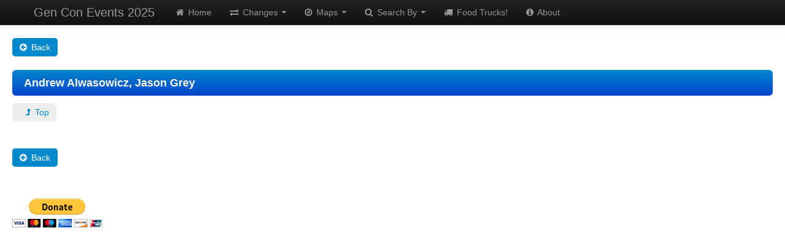

--- FILE ---
content_type: text/html; charset=UTF-8
request_url: https://gencon.eventdb.us/gameMaster.php?GMNames=Andrew+Alwasowicz%2C+Jason+Grey
body_size: 4421
content:
<!DOCTYPE html>
<html lang="en">
    <head>
        <!-- Google tag (gtag.js) -->
        <script async src="https://www.googletagmanager.com/gtag/js?id=G-HZVQCXYZE2"></script>
        <script>
            window.dataLayer = window.dataLayer || [];
            function gtag() {
                dataLayer.push(arguments);
            }
            gtag('js', new Date());

            gtag('config', 'G-HZVQCXYZE2');
        </script>
        <meta http-equiv="Content-Type" content="text/html; charset=UTF-8">
        <meta name="viewport" content="width=device-width, initial-scale=1.0">
        <title>Gen Con 2025 Events</title>
        <link href="//cdnjs.cloudflare.com/ajax/libs/twitter-bootstrap/2.3.1/css/bootstrap.min.css" rel="stylesheet">
        <link href="//cdnjs.cloudflare.com/ajax/libs/font-awesome/3.2.1/css/font-awesome.min.css" rel="stylesheet">
        <style type="text/css">
            body {
                padding-top: 60px;
                padding-bottom: 40px;
            }
        </style>
        <link href="//cdnjs.cloudflare.com/ajax/libs/twitter-bootstrap/2.3.1/css/bootstrap-responsive.min.css" rel="stylesheet" /> 
        <link href="/includes/styles.css" rel="stylesheet" />

        <!-- HTML5 shim, for IE6-8 support of HTML5 elements -->
        <!--[if lt IE 9]>
          <script src="../assets/js/html5shiv.js"></script>
        <![endif]-->



    </head>
    <body id="top">

        <div class="navbar navbar-inverse navbar-fixed-top">
            <div class="navbar-inner">
                <div class="container">
                    <button type="button" class="btn btn-navbar" data-toggle="collapse" data-target=".nav-collapse">
                        <span class="icon-bar"></span>
                        <span class="icon-bar"></span>
                        <span class="icon-bar"></span>
                    </button>
                    <a class="brand" href="index.php">Gen Con Events 2025</a> <!--- change year --->
                    <div class="nav-collapse collapse">
                        <ul class="nav">
                            <li><a href="index.php"><i class="icon-home"></i> Home</a></li>
                            <!--  class="active"
                            -->
                            <li class="dropdown">
                                <a href="#" class="dropdown-toggle" data-toggle="dropdown"><i class="icon-exchange"></i> Changes <b class="caret"></b></a>
                                <ul class="dropdown-menu">

<li><a href='changes.php?ChangeSet=350'><strong class='green'>0&nbsp;</strong> | <strong class='red'>0</strong> | <strong class='orange'>1</strong> &nbsp; Mon August 04, 2025 - 5:51 pm</a></li>
<li><a href='changes.php?ChangeSet=349'><strong class='green'>0&nbsp;</strong> | <strong class='red'>0</strong> | <strong class='orange'>2</strong> &nbsp; Sun August 03, 2025 - 11:51 pm</a></li>
<li><a href='changes.php?ChangeSet=348'><strong class='green'>0&nbsp;</strong> | <strong class='red'>2</strong> | <strong class='orange'>96</strong> &nbsp; Sun August 03, 2025 - 5:51 pm</a></li>
<li><a href='changes.php?ChangeSet=347'><strong class='green'>0&nbsp;</strong> | <strong class='red'>16</strong> | <strong class='orange'>198</strong> &nbsp; Sun August 03, 2025 - 11:52 am</a></li>
<li><a href='changes.php?ChangeSet=346'><strong class='green'>0&nbsp;</strong> | <strong class='red'>0</strong> | <strong class='orange'>63</strong> &nbsp; Sun August 03, 2025 - 5:51 am</a></li>                                    <li class="divider"></li>
                                    <li><a href="changeList.php">All Changes</a></li>
                                </ul>
                            </li>
                            <li class="dropdown">
                                <a href="#" class="dropdown-toggle" data-toggle="dropdown"><i class="icon-compass"></i> Maps <b class="caret"></b></a>
                                <ul class="dropdown-menu">
<li><a href="/images/maps/downtownindy.gif" >Downtown Indy</a></li><li><a href="https://www.gencon.com/map?lt=14.689881366618774&lg=31.772460937500004&z=4&f=1&c=26" >Exhibit Hall</a></li><li><a href="https://www.gencon.com/map?lt=-19.973348786110602&lg=55.94238281250001&z=4&f=1&c=26" >Convention Center: 1st Floor</a></li><li><a href="https://www.gencon.com/map?lt=-21.779905342529634&lg=23.071289062500004&z=4&f=2&c=26" >Convention Center: 2nd Floor</a></li><li><a href="https://www.gencon.com/map?lt=76.57815922398312&lg=32.89306640625001&z=5&f=0&c=26" >Lucas Oil Stadium</a></li><li><a href="https://www.gencon.com/map?lt=44.59046718130883&lg=-32.05810546875001&z=5&f=1&c=26" >Crowne Plaza</a></li><li><a href="https://www.gencon.com/map?lt=-73.47848507889991&lg=-40.93505859375001&z=5&f=3&c=26" >Embassy Suites: 5th Floor</a></li><li><a href="https://www.gencon.com/map?lt=-60.09771842541546&lg=-29.421386718750004&z=5&f=2&c=26" >Hyatt Regency: 2nd Floor</a></li><li><a href="https://www.gencon.com/map?lt=-52.72298552457068&lg=137.83447265625003&z=5&f=2&c=26" >JW Marriott: 2nd Floor</a></li><li><a href="https://www.gencon.com/map?lt=-60.23981116999893&lg=66.20361328125001&z=5&f=1&c=26" >Marriott Downtown</a></li><li><a href="https://www.gencon.com/map?lt=3.5134210456400448&lg=-65.50048828125001&z=5&f=1&c=26" >Omni</a></li><li><a href="https://www.gencon.com/map?lt=34.27083595165&lg=-66.46728515625001&z=5&f=1&c=26" >Union Station</a></li><li><a href="https://www.gencon.com/map?lt=-56.121060425044085&lg=38.95751953125001&z=5&f=2&c=26" >Westin 2nd Floor</a></li>                                </ul>
                            </li>
                            <li class="dropdown">
                                <a href="#" class="dropdown-toggle" data-toggle="dropdown"><i class="icon-search"></i> Search By <b class="caret"></b></a>
                                <ul class="dropdown-menu">
                                    <li><a href="keyword.php">Keyword</a></li>
                                    <li><a href="groupCompanyList.php">Group/Company</a></li>
                                    <li><a href="gameMasterList.php">Game Master</a></li>
                                    <li><a href="dayTimeList.php">Day/Time</a></li>
                                    <li><a href="special.php?SpecialCategory=Gen+Con+present%">Gen Con presents</a></li>
                                    <li><a href="special.php?SpecialCategory=Premier+Event">Premier Event</a></li>
                                    <li><a href="advanced.php">Advanced Search</a></li>
                                </ul>
                            </li>
                            <li><a href="foodTrucks.php"><i class="icon-truck"></i> Food Trucks!</a></li>
                            <li><a href="about.php"><i class="icon-info-sign"></i> About</a></li>
                        </ul>
                    </div><!--/.nav-collapse -->
                </div>
            </div>
        </div>
        <div class="container-fluid">

            <ul class="nav nav-pills">
		<li class="active">
			<a href="javascript: history.back()"><i class="icon-circle-arrow-left"></i> Back</a>
		</li>
	</ul>

<h4 class="btn-large btn-primary disabled">Andrew Alwasowicz, Jason Grey</h4>

<ul class="nav nav-pills"><li><a href="top" class="anchor_menu"><i class="icon-level-up"></i> Top</a></li></ul><div style="clear: both"><br/></div>
<ul class="nav nav-pills">
		<li class="active">
			<a href="javascript: history.back()"><i class="icon-circle-arrow-left"></i> Back</a>
		</li>
	</ul>
<p><br/></p>
	<form action="https://www.paypal.com/cgi-bin/webscr" method="post" target="_top">
<input type="hidden" name="cmd" value="_s-xclick">
<input type="hidden" name="encrypted" value="-----BEGIN [base64]/0/a1jchuEUQztkH3/hHgvabLMDOOxQ7SlvahhS9ItoAQAGB8Wu0XuX2+FN7GB6tAvJF+dIM3ebY46DELMAkGBSsOAwIaBQAwgcQGCSqGSIb3DQEHATAUBggqhkiG9w0DBwQIXQpV3Rv0Jf6AgaC4sF/zLqe22DnsxrvwrDGaDTjmZrJ2Io7fGloVUcKtQz/XAn8+G5hdtnWAleJSIO7cqvmBvTsNt2og3CjEWEbLEbeRyi6DFM3osUvQHcxIulISZMxQOy6ENRiYKyBM8/2KKtxlly5L6AsJ+tYF7P0h8LAa14zCLDeUGEfiJiB0Bd+MXx4rczofNBGJ2qk+BuOw9gT/[base64]/ETMS1ycjtkpkvjXZe9k+6CieLuLsPumsJ7QC1odNz3sJiCbs2wC0nLE0uLGaEtXynIgRqIddYCHx88pb5HTXv4SZeuv0Rqq4+axW9PLAAATU8w04qqjaSXgbGLP3NmohqM6bV9kZZwZLR/klDaQGo1u9uDb9lr4Yn+rBQIDAQABo4HuMIHrMB0GA1UdDgQWBBSWn3y7xm8XvVk/UtcKG+wQ1mSUazCBuwYDVR0jBIGzMIGwgBSWn3y7xm8XvVk/[base64]/zANBgkqhkiG9w0BAQUFAAOBgQCBXzpWmoBa5e9fo6ujionW1hUhPkOBakTr3YCDjbYfvJEiv/2P+IobhOGJr85+XHhN0v4gUkEDI8r2/rNk1m0GA8HKddvTjyGw/XqXa+LSTlDYkqI8OwR8GEYj4efEtcRpRYBxV8KxAW93YDWzFGvruKnnLbDAF6VR5w/[base64]/3fWXT1fZfVBKDz+mfFAx1W3UT6KFaofYdXJXLQ9vbWxUFy3i2Abo2NtZP1WxasELmzoKM7Oyf2TZSAAWkRfwZNXEQBSFsnfeLhUAqZVpoZEQavDCTsjCwSl+q4jRzn6YGv6abXWo/jfscyvuiww==-----END PKCS7-----
">
<input type="image" src="https://www.paypalobjects.com/en_US/i/btn/btn_donateCC_LG.gif" border="0" name="submit" alt="PayPal - The safer, easier way to pay online!">
<img alt="" border="0" src="https://www.paypalobjects.com/en_US/i/scr/pixel.gif" width="1" height="1">
</form>

</div>

<!-- Placed at the end of the document so the pages load faster -->
<script src="//cdnjs.cloudflare.com/ajax/libs/jquery/1.9.1/jquery.min.js"></script>
<script src="//cdnjs.cloudflare.com/ajax/libs/twitter-bootstrap/2.3.1/js/bootstrap.js"></script>

<script type="text/javascript" >
    $(function(){
        $('.anchor_menu').click(function(e){
            if (e) e.preventDefault(); //W3C method
            else window.event.returnValue = false; // IE method

            var jump = $(this).attr('href');
            var new_position = $('#'+jump).offset();
            window.scrollTo(new_position.left,new_position.top);
        });
    });
        
    $('i.icon-ticket').parent('a').each(function () {
        if ($(this).text().startsWith('0/')) {
            $(this).parent('div:first').css({
            'opacity':'0.25',
            'text-decoration':'line-through'
        });
    }
});
</script>

<!--<script src="http://s3.amazonaws.com/gencon-eventdb-us/gencon-eventdb.js"></script>-->

<script defer src="https://static.cloudflareinsights.com/beacon.min.js/vcd15cbe7772f49c399c6a5babf22c1241717689176015" integrity="sha512-ZpsOmlRQV6y907TI0dKBHq9Md29nnaEIPlkf84rnaERnq6zvWvPUqr2ft8M1aS28oN72PdrCzSjY4U6VaAw1EQ==" data-cf-beacon='{"version":"2024.11.0","token":"1f7cd310459b4c00ad9593ae42f71b94","r":1,"server_timing":{"name":{"cfCacheStatus":true,"cfEdge":true,"cfExtPri":true,"cfL4":true,"cfOrigin":true,"cfSpeedBrain":true},"location_startswith":null}}' crossorigin="anonymous"></script>
</body>
</html>

--- FILE ---
content_type: text/css
request_url: https://gencon.eventdb.us/includes/styles.css
body_size: 605
content:
/* 
    Document   : styles
    Created on : Jun 7, 2013, 10:01:33 PM
    Author     : jon2593
    Description:
        Purpose of the stylesheet follows.
*/
#turnkey-credit {
	display: none;
}
.categories img { max-width:10%; height:auto; }

.span3>.span3, .span4 {
	border-top: 1px solid rgb(234, 234, 255);
	min-height: 10px;
}

.radius3 {
	-webkit-border-radius: 3px;
	-moz-border-radius: 3px;
	border-radius: 3px;
}

.eventWells {
	vertical-align:top;
	margin-bottom: 10px;
	padding: 5px;
}

.indentXS {
	/*margin-left:10px;*/
	background-color: rgb(66, 156, 231);
	padding-left: 10px;
	color: white;
}
.indentS {
	margin-left:10px;
	background-color: rgb(189, 225, 255);
	padding-left: 10px;
}

.indentM {
	margin-left:20px;
	background-color: rgb(231, 243, 253);
	padding-left: 10px;
}

.indentL {
	margin-left:30px;

	border-top: 1px solid rgb(234, 234, 255);
}

.topBorderless {
	border-top: 0px;
}

div [class*="indentL"]:last-child {
	border-bottom: 0px;
}

.indentXL {
	margin-left: 40px;
}

i {
	padding: 0 3px 0 10px;
}

i.icon-circle-arrow-left, i.icon-time, i.icon-search, 
i.icon-level-down, i.icon-compass, i.icon-warning-sign,
i.icon-truck, i.icon-home, i.icon-exchange, i.icon-info-sign {
	padding: 0 3px 0 0;
}

.table-striped tbody > tr:nth-child(odd) > td,
.table-striped tbody > tr:nth-child(odd) > th {
	background-color: rgb(231, 243, 253);
}

.table-hover tbody tr:hover > td,
.table-hover tbody tr:hover > th {
	background-color: rgb(189, 225, 255);
}

.green {
	color: #5bb75b;
}

.red {
	color: #da4f49;
}

.orange {
	color: #f89406;
} 

.newCount {
	float:left;
	width: 44px;
	text-align: right;
}

.deletedCount {
	float:left;
	width: 36px;
}

.nav-pills > li > a {
	background-color: #eeeeee;
}

.row-fluid [class*="span"], .dayTimeItem {
	min-height: 24px;
	border-top: 1px solid rgb(234, 234, 255);
}

.no-border {
	border-top: 0px solid rgb(234, 234, 255);
}

.indent {
	padding-left:10px;
}

.btn-warning, .btn-info {
	text-align: left;
	margin-bottom: 10px;
}

.btn-warning a, .btn-info a {
    color:white; 
    font-weight:bold; 
    text-decoration:underline
}

.column-4 {
    -webkit-column-count: 4;
     -moz-column-count: 4;
     column-count: 4;
     display: inline-block;
}

@media (max-width: 767px) {
    /* CSS goes here */
    .column-4 {
        -webkit-column-count: 1;
        -moz-column-count: 1;
        column-count: 1;
    }
}

--- FILE ---
content_type: application/javascript; charset=utf-8
request_url: https://cdnjs.cloudflare.com/ajax/libs/twitter-bootstrap/2.3.1/js/bootstrap.js
body_size: 8885
content:
/* ===================================================
 * bootstrap-transition.js v2.3.1
 * http://twitter.github.com/bootstrap/javascript.html#transitions
 * ===================================================
 * Copyright 2012 Twitter, Inc.
 *
 * Licensed under the Apache License, Version 2.0 (the "License");
 * you may not use this file except in compliance with the License.
 * You may obtain a copy of the License at
 *
 * http://www.apache.org/licenses/LICENSE-2.0
 *
 * Unless required by applicable law or agreed to in writing, software
 * distributed under the License is distributed on an "AS IS" BASIS,
 * WITHOUT WARRANTIES OR CONDITIONS OF ANY KIND, either express or implied.
 * See the License for the specific language governing permissions and
 * limitations under the License.
 * ========================================================== */


!function ($) {

  "use strict"; // jshint ;_;


  /* CSS TRANSITION SUPPORT (http://www.modernizr.com/)
   * ======================================================= */

  $(function () {

    $.support.transition = (function () {

      var transitionEnd = (function () {

        var el = document.createElement('bootstrap')
          , transEndEventNames = {
               'WebkitTransition' : 'webkitTransitionEnd'
            ,  'MozTransition'    : 'transitionend'
            ,  'OTransition'      : 'oTransitionEnd otransitionend'
            ,  'transition'       : 'transitionend'
            }
          , name

        for (name in transEndEventNames){
          if (el.style[name] !== undefined) {
            return transEndEventNames[name]
          }
        }

      }())

      return transitionEnd && {
        end: transitionEnd
      }

    })()

  })

}(window.jQuery);/* ==========================================================
 * bootstrap-alert.js v2.3.1
 * http://twitter.github.com/bootstrap/javascript.html#alerts
 * ==========================================================
 * Copyright 2012 Twitter, Inc.
 *
 * Licensed under the Apache License, Version 2.0 (the "License");
 * you may not use this file except in compliance with the License.
 * You may obtain a copy of the License at
 *
 * http://www.apache.org/licenses/LICENSE-2.0
 *
 * Unless required by applicable law or agreed to in writing, software
 * distributed under the License is distributed on an "AS IS" BASIS,
 * WITHOUT WARRANTIES OR CONDITIONS OF ANY KIND, either express or implied.
 * See the License for the specific language governing permissions and
 * limitations under the License.
 * ========================================================== */


!function ($) {

  "use strict"; // jshint ;_;


 /* ALERT CLASS DEFINITION
  * ====================== */

  var dismiss = '[data-dismiss="alert"]'
    , Alert = function (el) {
        $(el).on('click', dismiss, this.close)
      }

  Alert.prototype.close = function (e) {
    var $this = $(this)
      , selector = $this.attr('data-target')
      , $parent

    if (!selector) {
      selector = $this.attr('href')
      selector = selector && selector.replace(/.*(?=#[^\s]*$)/, '') //strip for ie7
    }

    $parent = $(selector)

    e && e.preventDefault()

    $parent.length || ($parent = $this.hasClass('alert') ? $this : $this.parent())

    $parent.trigger(e = $.Event('close'))

    if (e.isDefaultPrevented()) return

    $parent.removeClass('in')

    function removeElement() {
      $parent
        .trigger('closed')
        .remove()
    }

    $.support.transition && $parent.hasClass('fade') ?
      $parent.on($.support.transition.end, removeElement) :
      removeElement()
  }


 /* ALERT PLUGIN DEFINITION
  * ======================= */

  var old = $.fn.alert

  $.fn.alert = function (option) {
    return this.each(function () {
      var $this = $(this)
        , data = $this.data('alert')
      if (!data) $this.data('alert', (data = new Alert(this)))
      if (typeof option == 'string') data[option].call($this)
    })
  }

  $.fn.alert.Constructor = Alert


 /* ALERT NO CONFLICT
  * ================= */

  $.fn.alert.noConflict = function () {
    $.fn.alert = old
    return this
  }


 /* ALERT DATA-API
  * ============== */

  $(document).on('click.alert.data-api', dismiss, Alert.prototype.close)

}(window.jQuery);/* ============================================================
 * bootstrap-button.js v2.3.1
 * http://twitter.github.com/bootstrap/javascript.html#buttons
 * ============================================================
 * Copyright 2012 Twitter, Inc.
 *
 * Licensed under the Apache License, Version 2.0 (the "License");
 * you may not use this file except in compliance with the License.
 * You may obtain a copy of the License at
 *
 * http://www.apache.org/licenses/LICENSE-2.0
 *
 * Unless required by applicable law or agreed to in writing, software
 * distributed under the License is distributed on an "AS IS" BASIS,
 * WITHOUT WARRANTIES OR CONDITIONS OF ANY KIND, either express or implied.
 * See the License for the specific language governing permissions and
 * limitations under the License.
 * ============================================================ */


!function ($) {

  "use strict"; // jshint ;_;


 /* BUTTON PUBLIC CLASS DEFINITION
  * ============================== */

  var Button = function (element, options) {
    this.$element = $(element)
    this.options = $.extend({}, $.fn.button.defaults, options)
  }

  Button.prototype.setState = function (state) {
    var d = 'disabled'
      , $el = this.$element
      , data = $el.data()
      , val = $el.is('input') ? 'val' : 'html'

    state = state + 'Text'
    data.resetText || $el.data('resetText', $el[val]())

    $el[val](data[state] || this.options[state])

    // push to event loop to allow forms to submit
    setTimeout(function () {
      state == 'loadingText' ?
        $el.addClass(d).attr(d, d) :
        $el.removeClass(d).removeAttr(d)
    }, 0)
  }

  Button.prototype.toggle = function () {
    var $parent = this.$element.closest('[data-toggle="buttons-radio"]')

    $parent && $parent
      .find('.active')
      .removeClass('active')

    this.$element.toggleClass('active')
  }


 /* BUTTON PLUGIN DEFINITION
  * ======================== */

  var old = $.fn.button

  $.fn.button = function (option) {
    return this.each(function () {
      var $this = $(this)
        , data = $this.data('button')
        , options = typeof option == 'object' && option
      if (!data) $this.data('button', (data = new Button(this, options)))
      if (option == 'toggle') data.toggle()
      else if (option) data.setState(option)
    })
  }

  $.fn.button.defaults = {
    loadingText: 'loading...'
  }

  $.fn.button.Constructor = Button


 /* BUTTON NO CONFLICT
  * ================== */

  $.fn.button.noConflict = function () {
    $.fn.button = old
    return this
  }


 /* BUTTON DATA-API
  * =============== */

  $(document).on('click.button.data-api', '[data-toggle^=button]', function (e) {
    var $btn = $(e.target)
    if (!$btn.hasClass('btn')) $btn = $btn.closest('.btn')
    $btn.button('toggle')
  })

}(window.jQuery);/* ==========================================================
 * bootstrap-carousel.js v2.3.1
 * http://twitter.github.com/bootstrap/javascript.html#carousel
 * ==========================================================
 * Copyright 2012 Twitter, Inc.
 *
 * Licensed under the Apache License, Version 2.0 (the "License");
 * you may not use this file except in compliance with the License.
 * You may obtain a copy of the License at
 *
 * http://www.apache.org/licenses/LICENSE-2.0
 *
 * Unless required by applicable law or agreed to in writing, software
 * distributed under the License is distributed on an "AS IS" BASIS,
 * WITHOUT WARRANTIES OR CONDITIONS OF ANY KIND, either express or implied.
 * See the License for the specific language governing permissions and
 * limitations under the License.
 * ========================================================== */


!function ($) {

  "use strict"; // jshint ;_;


 /* CAROUSEL CLASS DEFINITION
  * ========================= */

  var Carousel = function (element, options) {
    this.$element = $(element)
    this.$indicators = this.$element.find('.carousel-indicators')
    this.options = options
    this.options.pause == 'hover' && this.$element
      .on('mouseenter', $.proxy(this.pause, this))
      .on('mouseleave', $.proxy(this.cycle, this))
  }

  Carousel.prototype = {

    cycle: function (e) {
      if (!e) this.paused = false
      if (this.interval) clearInterval(this.interval);
      this.options.interval
        && !this.paused
        && (this.interval = setInterval($.proxy(this.next, this), this.options.interval))
      return this
    }

  , getActiveIndex: function () {
      this.$active = this.$element.find('.item.active')
      this.$items = this.$active.parent().children()
      return this.$items.index(this.$active)
    }

  , to: function (pos) {
      var activeIndex = this.getActiveIndex()
        , that = this

      if (pos > (this.$items.length - 1) || pos < 0) return

      if (this.sliding) {
        return this.$element.one('slid', function () {
          that.to(pos)
        })
      }

      if (activeIndex == pos) {
        return this.pause().cycle()
      }

      return this.slide(pos > activeIndex ? 'next' : 'prev', $(this.$items[pos]))
    }

  , pause: function (e) {
      if (!e) this.paused = true
      if (this.$element.find('.next, .prev').length && $.support.transition.end) {
        this.$element.trigger($.support.transition.end)
        this.cycle(true)
      }
      clearInterval(this.interval)
      this.interval = null
      return this
    }

  , next: function () {
      if (this.sliding) return
      return this.slide('next')
    }

  , prev: function () {
      if (this.sliding) return
      return this.slide('prev')
    }

  , slide: function (type, next) {
      var $active = this.$element.find('.item.active')
        , $next = next || $active[type]()
        , isCycling = this.interval
        , direction = type == 'next' ? 'left' : 'right'
        , fallback  = type == 'next' ? 'first' : 'last'
        , that = this
        , e

      this.sliding = true

      isCycling && this.pause()

      $next = $next.length ? $next : this.$element.find('.item')[fallback]()

      e = $.Event('slide', {
        relatedTarget: $next[0]
      , direction: direction
      })

      if ($next.hasClass('active')) return

      if (this.$indicators.length) {
        this.$indicators.find('.active').removeClass('active')
        this.$element.one('slid', function () {
          var $nextIndicator = $(that.$indicators.children()[that.getActiveIndex()])
          $nextIndicator && $nextIndicator.addClass('active')
        })
      }

      if ($.support.transition && this.$element.hasClass('slide')) {
        this.$element.trigger(e)
        if (e.isDefaultPrevented()) return
        $next.addClass(type)
        $next[0].offsetWidth // force reflow
        $active.addClass(direction)
        $next.addClass(direction)
        this.$element.one($.support.transition.end, function () {
          $next.removeClass([type, direction].join(' ')).addClass('active')
          $active.removeClass(['active', direction].join(' '))
          that.sliding = false
          setTimeout(function () { that.$element.trigger('slid') }, 0)
        })
      } else {
        this.$element.trigger(e)
        if (e.isDefaultPrevented()) return
        $active.removeClass('active')
        $next.addClass('active')
        this.sliding = false
        this.$element.trigger('slid')
      }

      isCycling && this.cycle()

      return this
    }

  }


 /* CAROUSEL PLUGIN DEFINITION
  * ========================== */

  var old = $.fn.carousel

  $.fn.carousel = function (option) {
    return this.each(function () {
      var $this = $(this)
        , data = $this.data('carousel')
        , options = $.extend({}, $.fn.carousel.defaults, typeof option == 'object' && option)
        , action = typeof option == 'string' ? option : options.slide
      if (!data) $this.data('carousel', (data = new Carousel(this, options)))
      if (typeof option == 'number') data.to(option)
      else if (action) data[action]()
      else if (options.interval) data.pause().cycle()
    })
  }

  $.fn.carousel.defaults = {
    interval: 5000
  , pause: 'hover'
  }

  $.fn.carousel.Constructor = Carousel


 /* CAROUSEL NO CONFLICT
  * ==================== */

  $.fn.carousel.noConflict = function () {
    $.fn.carousel = old
    return this
  }

 /* CAROUSEL DATA-API
  * ================= */

  $(document).on('click.carousel.data-api', '[data-slide], [data-slide-to]', function (e) {
    var $this = $(this), href
      , $target = $($this.attr('data-target') || (href = $this.attr('href')) && href.replace(/.*(?=#[^\s]+$)/, '')) //strip for ie7
      , options = $.extend({}, $target.data(), $this.data())
      , slideIndex

    $target.carousel(options)

    if (slideIndex = $this.attr('data-slide-to')) {
      $target.data('carousel').pause().to(slideIndex).cycle()
    }

    e.preventDefault()
  })

}(window.jQuery);/* =============================================================
 * bootstrap-collapse.js v2.3.1
 * http://twitter.github.com/bootstrap/javascript.html#collapse
 * =============================================================
 * Copyright 2012 Twitter, Inc.
 *
 * Licensed under the Apache License, Version 2.0 (the "License");
 * you may not use this file except in compliance with the License.
 * You may obtain a copy of the License at
 *
 * http://www.apache.org/licenses/LICENSE-2.0
 *
 * Unless required by applicable law or agreed to in writing, software
 * distributed under the License is distributed on an "AS IS" BASIS,
 * WITHOUT WARRANTIES OR CONDITIONS OF ANY KIND, either express or implied.
 * See the License for the specific language governing permissions and
 * limitations under the License.
 * ============================================================ */


!function ($) {

  "use strict"; // jshint ;_;


 /* COLLAPSE PUBLIC CLASS DEFINITION
  * ================================ */

  var Collapse = function (element, options) {
    this.$element = $(element)
    this.options = $.extend({}, $.fn.collapse.defaults, options)

    if (this.options.parent) {
      this.$parent = $(this.options.parent)
    }

    this.options.toggle && this.toggle()
  }

  Collapse.prototype = {

    constructor: Collapse

  , dimension: function () {
      var hasWidth = this.$element.hasClass('width')
      return hasWidth ? 'width' : 'height'
    }

  , show: function () {
      var dimension
        , scroll
        , actives
        , hasData

      if (this.transitioning || this.$element.hasClass('in')) return

      dimension = this.dimension()
      scroll = $.camelCase(['scroll', dimension].join('-'))
      actives = this.$parent && this.$parent.find('> .accordion-group > .in')

      if (actives && actives.length) {
        hasData = actives.data('collapse')
        if (hasData && hasData.transitioning) return
        actives.collapse('hide')
        hasData || actives.data('collapse', null)
      }

      this.$element[dimension](0)
      this.transition('addClass', $.Event('show'), 'shown')
      $.support.transition && this.$element[dimension](this.$element[0][scroll])
    }

  , hide: function () {
      var dimension
      if (this.transitioning || !this.$element.hasClass('in')) return
      dimension = this.dimension()
      this.reset(this.$element[dimension]())
      this.transition('removeClass', $.Event('hide'), 'hidden')
      this.$element[dimension](0)
    }

  , reset: function (size) {
      var dimension = this.dimension()

      this.$element
        .removeClass('collapse')
        [dimension](size || 'auto')
        [0].offsetWidth

      this.$element[size !== null ? 'addClass' : 'removeClass']('collapse')

      return this
    }

  , transition: function (method, startEvent, completeEvent) {
      var that = this
        , complete = function () {
            if (startEvent.type == 'show') that.reset()
            that.transitioning = 0
            that.$element.trigger(completeEvent)
          }

      this.$element.trigger(startEvent)

      if (startEvent.isDefaultPrevented()) return

      this.transitioning = 1

      this.$element[method]('in')

      $.support.transition && this.$element.hasClass('collapse') ?
        this.$element.one($.support.transition.end, complete) :
        complete()
    }

  , toggle: function () {
      this[this.$element.hasClass('in') ? 'hide' : 'show']()
    }

  }


 /* COLLAPSE PLUGIN DEFINITION
  * ========================== */

  var old = $.fn.collapse

  $.fn.collapse = function (option) {
    return this.each(function () {
      var $this = $(this)
        , data = $this.data('collapse')
        , options = $.extend({}, $.fn.collapse.defaults, $this.data(), typeof option == 'object' && option)
      if (!data) $this.data('collapse', (data = new Collapse(this, options)))
      if (typeof option == 'string') data[option]()
    })
  }

  $.fn.collapse.defaults = {
    toggle: true
  }

  $.fn.collapse.Constructor = Collapse


 /* COLLAPSE NO CONFLICT
  * ==================== */

  $.fn.collapse.noConflict = function () {
    $.fn.collapse = old
    return this
  }


 /* COLLAPSE DATA-API
  * ================= */

  $(document).on('click.collapse.data-api', '[data-toggle=collapse]', function (e) {
    var $this = $(this), href
      , target = $this.attr('data-target')
        || e.preventDefault()
        || (href = $this.attr('href')) && href.replace(/.*(?=#[^\s]+$)/, '') //strip for ie7
      , option = $(target).data('collapse') ? 'toggle' : $this.data()
    $this[$(target).hasClass('in') ? 'addClass' : 'removeClass']('collapsed')
    $(target).collapse(option)
  })

}(window.jQuery);/* ============================================================
 * bootstrap-dropdown.js v2.3.1
 * http://twitter.github.com/bootstrap/javascript.html#dropdowns
 * ============================================================
 * Copyright 2012 Twitter, Inc.
 *
 * Licensed under the Apache License, Version 2.0 (the "License");
 * you may not use this file except in compliance with the License.
 * You may obtain a copy of the License at
 *
 * http://www.apache.org/licenses/LICENSE-2.0
 *
 * Unless required by applicable law or agreed to in writing, software
 * distributed under the License is distributed on an "AS IS" BASIS,
 * WITHOUT WARRANTIES OR CONDITIONS OF ANY KIND, either express or implied.
 * See the License for the specific language governing permissions and
 * limitations under the License.
 * ============================================================ */


!function ($) {

  "use strict"; // jshint ;_;


 /* DROPDOWN CLASS DEFINITION
  * ========================= */

  var toggle = '[data-toggle=dropdown]'
    , Dropdown = function (element) {
        var $el = $(element).on('click.dropdown.data-api', this.toggle)
        $('html').on('click.dropdown.data-api', function () {
          $el.parent().removeClass('open')
        })
      }

  Dropdown.prototype = {

    constructor: Dropdown

  , toggle: function (e) {
      var $this = $(this)
        , $parent
        , isActive

      if ($this.is('.disabled, :disabled')) return

      $parent = getParent($this)

      isActive = $parent.hasClass('open')

      clearMenus()

      if (!isActive) {
        $parent.toggleClass('open')
      }

      $this.focus()

      return false
    }

  , keydown: function (e) {
      var $this
        , $items
        , $active
        , $parent
        , isActive
        , index

      if (!/(38|40|27)/.test(e.keyCode)) return

      $this = $(this)

      e.preventDefault()
      e.stopPropagation()

      if ($this.is('.disabled, :disabled')) return

      $parent = getParent($this)

      isActive = $parent.hasClass('open')

      if (!isActive || (isActive && e.keyCode == 27)) {
        if (e.which == 27) $parent.find(toggle).focus()
        return $this.click()
      }

      $items = $('[role=menu] li:not(.divider):visible a', $parent)

      if (!$items.length) return

      index = $items.index($items.filter(':focus'))

      if (e.keyCode == 38 && index > 0) index--                                        // up
      if (e.keyCode == 40 && index < $items.length - 1) index++                        // down
      if (!~index) index = 0

      $items
        .eq(index)
        .focus()
    }

  }

  function clearMenus() {
    $(toggle).each(function () {
      getParent($(this)).removeClass('open')
    })
  }

  function getParent($this) {
    var selector = $this.attr('data-target')
      , $parent

    if (!selector) {
      selector = $this.attr('href')
      selector = selector && /#/.test(selector) && selector.replace(/.*(?=#[^\s]*$)/, '') //strip for ie7
    }

    $parent = selector && $(selector)

    if (!$parent || !$parent.length) $parent = $this.parent()

    return $parent
  }


  /* DROPDOWN PLUGIN DEFINITION
   * ========================== */

  var old = $.fn.dropdown

  $.fn.dropdown = function (option) {
    return this.each(function () {
      var $this = $(this)
        , data = $this.data('dropdown')
      if (!data) $this.data('dropdown', (data = new Dropdown(this)))
      if (typeof option == 'string') data[option].call($this)
    })
  }

  $.fn.dropdown.Constructor = Dropdown


 /* DROPDOWN NO CONFLICT
  * ==================== */

  $.fn.dropdown.noConflict = function () {
    $.fn.dropdown = old
    return this
  }


  /* APPLY TO STANDARD DROPDOWN ELEMENTS
   * =================================== */

  $(document)
    .on('click.dropdown.data-api', clearMenus)
    .on('click.dropdown.data-api', '.dropdown form', function (e) { e.stopPropagation() })
    .on('click.dropdown-menu', function (e) { e.stopPropagation() })
    .on('click.dropdown.data-api'  , toggle, Dropdown.prototype.toggle)
    .on('keydown.dropdown.data-api', toggle + ', [role=menu]' , Dropdown.prototype.keydown)

}(window.jQuery);
/* =========================================================
 * bootstrap-modal.js v2.3.1
 * http://twitter.github.com/bootstrap/javascript.html#modals
 * =========================================================
 * Copyright 2012 Twitter, Inc.
 *
 * Licensed under the Apache License, Version 2.0 (the "License");
 * you may not use this file except in compliance with the License.
 * You may obtain a copy of the License at
 *
 * http://www.apache.org/licenses/LICENSE-2.0
 *
 * Unless required by applicable law or agreed to in writing, software
 * distributed under the License is distributed on an "AS IS" BASIS,
 * WITHOUT WARRANTIES OR CONDITIONS OF ANY KIND, either express or implied.
 * See the License for the specific language governing permissions and
 * limitations under the License.
 * ========================================================= */


!function ($) {

  "use strict"; // jshint ;_;


 /* MODAL CLASS DEFINITION
  * ====================== */

  var Modal = function (element, options) {
    this.options = options
    this.$element = $(element)
      .delegate('[data-dismiss="modal"]', 'click.dismiss.modal', $.proxy(this.hide, this))
    this.options.remote && this.$element.find('.modal-body').load(this.options.remote)
  }

  Modal.prototype = {

      constructor: Modal

    , toggle: function () {
        return this[!this.isShown ? 'show' : 'hide']()
      }

    , show: function () {
        var that = this
          , e = $.Event('show')

        this.$element.trigger(e)

        if (this.isShown || e.isDefaultPrevented()) return

        this.isShown = true

        this.escape()

        this.backdrop(function () {
          var transition = $.support.transition && that.$element.hasClass('fade')

          if (!that.$element.parent().length) {
            that.$element.appendTo(document.body) //don't move modals dom position
          }

          that.$element.show()

          if (transition) {
            that.$element[0].offsetWidth // force reflow
          }

          that.$element
            .addClass('in')
            .attr('aria-hidden', false)

          that.enforceFocus()

          transition ?
            that.$element.one($.support.transition.end, function () { that.$element.focus().trigger('shown') }) :
            that.$element.focus().trigger('shown')

        })
      }

    , hide: function (e) {
        e && e.preventDefault()

        var that = this

        e = $.Event('hide')

        this.$element.trigger(e)

        if (!this.isShown || e.isDefaultPrevented()) return

        this.isShown = false

        this.escape()

        $(document).off('focusin.modal')

        this.$element
          .removeClass('in')
          .attr('aria-hidden', true)

        $.support.transition && this.$element.hasClass('fade') ?
          this.hideWithTransition() :
          this.hideModal()
      }

    , enforceFocus: function () {
        var that = this
        $(document).on('focusin.modal', function (e) {
          if (that.$element[0] !== e.target && !that.$element.has(e.target).length) {
            that.$element.focus()
          }
        })
      }

    , escape: function () {
        var that = this
        if (this.isShown && this.options.keyboard) {
          this.$element.on('keyup.dismiss.modal', function ( e ) {
            e.which == 27 && that.hide()
          })
        } else if (!this.isShown) {
          this.$element.off('keyup.dismiss.modal')
        }
      }

    , hideWithTransition: function () {
        var that = this
          , timeout = setTimeout(function () {
              that.$element.off($.support.transition.end)
              that.hideModal()
            }, 500)

        this.$element.one($.support.transition.end, function () {
          clearTimeout(timeout)
          that.hideModal()
        })
      }

    , hideModal: function () {
        var that = this
        this.$element.hide()
        this.backdrop(function () {
          that.removeBackdrop()
          that.$element.trigger('hidden')
        })
      }

    , removeBackdrop: function () {
        this.$backdrop && this.$backdrop.remove()
        this.$backdrop = null
      }

    , backdrop: function (callback) {
        var that = this
          , animate = this.$element.hasClass('fade') ? 'fade' : ''

        if (this.isShown && this.options.backdrop) {
          var doAnimate = $.support.transition && animate

          this.$backdrop = $('<div class="modal-backdrop ' + animate + '" />')
            .appendTo(document.body)

          this.$backdrop.click(
            this.options.backdrop == 'static' ?
              $.proxy(this.$element[0].focus, this.$element[0])
            : $.proxy(this.hide, this)
          )

          if (doAnimate) this.$backdrop[0].offsetWidth // force reflow

          this.$backdrop.addClass('in')

          if (!callback) return

          doAnimate ?
            this.$backdrop.one($.support.transition.end, callback) :
            callback()

        } else if (!this.isShown && this.$backdrop) {
          this.$backdrop.removeClass('in')

          $.support.transition && this.$element.hasClass('fade')?
            this.$backdrop.one($.support.transition.end, callback) :
            callback()

        } else if (callback) {
          callback()
        }
      }
  }


 /* MODAL PLUGIN DEFINITION
  * ======================= */

  var old = $.fn.modal

  $.fn.modal = function (option) {
    return this.each(function () {
      var $this = $(this)
        , data = $this.data('modal')
        , options = $.extend({}, $.fn.modal.defaults, $this.data(), typeof option == 'object' && option)
      if (!data) $this.data('modal', (data = new Modal(this, options)))
      if (typeof option == 'string') data[option]()
      else if (options.show) data.show()
    })
  }

  $.fn.modal.defaults = {
      backdrop: true
    , keyboard: true
    , show: true
  }

  $.fn.modal.Constructor = Modal


 /* MODAL NO CONFLICT
  * ================= */

  $.fn.modal.noConflict = function () {
    $.fn.modal = old
    return this
  }


 /* MODAL DATA-API
  * ============== */

  $(document).on('click.modal.data-api', '[data-toggle="modal"]', function (e) {
    var $this = $(this)
      , href = $this.attr('href')
      , $target = $($this.attr('data-target') || (href && href.replace(/.*(?=#[^\s]+$)/, ''))) //strip for ie7
      , option = $target.data('modal') ? 'toggle' : $.extend({ remote:!/#/.test(href) && href }, $target.data(), $this.data())

    e.preventDefault()

    $target
      .modal(option)
      .one('hide', function () {
        $this.focus()
      })
  })

}(window.jQuery);
/* ===========================================================
 * bootstrap-tooltip.js v2.3.1
 * http://twitter.github.com/bootstrap/javascript.html#tooltips
 * Inspired by the original jQuery.tipsy by Jason Frame
 * ===========================================================
 * Copyright 2012 Twitter, Inc.
 *
 * Licensed under the Apache License, Version 2.0 (the "License");
 * you may not use this file except in compliance with the License.
 * You may obtain a copy of the License at
 *
 * http://www.apache.org/licenses/LICENSE-2.0
 *
 * Unless required by applicable law or agreed to in writing, software
 * distributed under the License is distributed on an "AS IS" BASIS,
 * WITHOUT WARRANTIES OR CONDITIONS OF ANY KIND, either express or implied.
 * See the License for the specific language governing permissions and
 * limitations under the License.
 * ========================================================== */


!function ($) {

  "use strict"; // jshint ;_;


 /* TOOLTIP PUBLIC CLASS DEFINITION
  * =============================== */

  var Tooltip = function (element, options) {
    this.init('tooltip', element, options)
  }

  Tooltip.prototype = {

    constructor: Tooltip

  , init: function (type, element, options) {
      var eventIn
        , eventOut
        , triggers
        , trigger
        , i

      this.type = type
      this.$element = $(element)
      this.options = this.getOptions(options)
      this.enabled = true

      triggers = this.options.trigger.split(' ')

      for (i = triggers.length; i--;) {
        trigger = triggers[i]
        if (trigger == 'click') {
          this.$element.on('click.' + this.type, this.options.selector, $.proxy(this.toggle, this))
        } else if (trigger != 'manual') {
          eventIn = trigger == 'hover' ? 'mouseenter' : 'focus'
          eventOut = trigger == 'hover' ? 'mouseleave' : 'blur'
          this.$element.on(eventIn + '.' + this.type, this.options.selector, $.proxy(this.enter, this))
          this.$element.on(eventOut + '.' + this.type, this.options.selector, $.proxy(this.leave, this))
        }
      }

      this.options.selector ?
        (this._options = $.extend({}, this.options, { trigger: 'manual', selector: '' })) :
        this.fixTitle()
    }

  , getOptions: function (options) {
      options = $.extend({}, $.fn[this.type].defaults, this.$element.data(), options)

      if (options.delay && typeof options.delay == 'number') {
        options.delay = {
          show: options.delay
        , hide: options.delay
        }
      }

      return options
    }

  , enter: function (e) {
      var defaults = $.fn[this.type].defaults
        , options = {}
        , self

      this._options && $.each(this._options, function (key, value) {
        if (defaults[key] != value) options[key] = value
      }, this)

      self = $(e.currentTarget)[this.type](options).data(this.type)

      if (!self.options.delay || !self.options.delay.show) return self.show()

      clearTimeout(this.timeout)
      self.hoverState = 'in'
      this.timeout = setTimeout(function() {
        if (self.hoverState == 'in') self.show()
      }, self.options.delay.show)
    }

  , leave: function (e) {
      var self = $(e.currentTarget)[this.type](this._options).data(this.type)

      if (this.timeout) clearTimeout(this.timeout)
      if (!self.options.delay || !self.options.delay.hide) return self.hide()

      self.hoverState = 'out'
      this.timeout = setTimeout(function() {
        if (self.hoverState == 'out') self.hide()
      }, self.options.delay.hide)
    }

  , show: function () {
      var $tip
        , pos
        , actualWidth
        , actualHeight
        , placement
        , tp
        , e = $.Event('show')

      if (this.hasContent() && this.enabled) {
        this.$element.trigger(e)
        if (e.isDefaultPrevented()) return
        $tip = this.tip()
        this.setContent()

        if (this.options.animation) {
          $tip.addClass('fade')
        }

        placement = typeof this.options.placement == 'function' ?
          this.options.placement.call(this, $tip[0], this.$element[0]) :
          this.options.placement

        $tip
          .detach()
          .css({ top: 0, left: 0, display: 'block' })

        this.options.container ? $tip.appendTo(this.options.container) : $tip.insertAfter(this.$element)

        pos = this.getPosition()

        actualWidth = $tip[0].offsetWidth
        actualHeight = $tip[0].offsetHeight

        switch (placement) {
          case 'bottom':
            tp = {top: pos.top + pos.height, left: pos.left + pos.width / 2 - actualWidth / 2}
            break
          case 'top':
            tp = {top: pos.top - actualHeight, left: pos.left + pos.width / 2 - actualWidth / 2}
            break
          case 'left':
            tp = {top: pos.top + pos.height / 2 - actualHeight / 2, left: pos.left - actualWidth}
            break
          case 'right':
            tp = {top: pos.top + pos.height / 2 - actualHeight / 2, left: pos.left + pos.width}
            break
        }

        this.applyPlacement(tp, placement)
        this.$element.trigger('shown')
      }
    }

  , applyPlacement: function(offset, placement){
      var $tip = this.tip()
        , width = $tip[0].offsetWidth
        , height = $tip[0].offsetHeight
        , actualWidth
        , actualHeight
        , delta
        , replace

      $tip
        .offset(offset)
        .addClass(placement)
        .addClass('in')

      actualWidth = $tip[0].offsetWidth
      actualHeight = $tip[0].offsetHeight

      if (placement == 'top' && actualHeight != height) {
        offset.top = offset.top + height - actualHeight
        replace = true
      }

      if (placement == 'bottom' || placement == 'top') {
        delta = 0

        if (offset.left < 0){
          delta = offset.left * -2
          offset.left = 0
          $tip.offset(offset)
          actualWidth = $tip[0].offsetWidth
          actualHeight = $tip[0].offsetHeight
        }

        this.replaceArrow(delta - width + actualWidth, actualWidth, 'left')
      } else {
        this.replaceArrow(actualHeight - height, actualHeight, 'top')
      }

      if (replace) $tip.offset(offset)
    }

  , replaceArrow: function(delta, dimension, position){
      this
        .arrow()
        .css(position, delta ? (50 * (1 - delta / dimension) + "%") : '')
    }

  , setContent: function () {
      var $tip = this.tip()
        , title = this.getTitle()

      $tip.find('.tooltip-inner')[this.options.html ? 'html' : 'text'](title)
      $tip.removeClass('fade in top bottom left right')
    }

  , hide: function () {
      var that = this
        , $tip = this.tip()
        , e = $.Event('hide')

      this.$element.trigger(e)
      if (e.isDefaultPrevented()) return

      $tip.removeClass('in')

      function removeWithAnimation() {
        var timeout = setTimeout(function () {
          $tip.off($.support.transition.end).detach()
        }, 500)

        $tip.one($.support.transition.end, function () {
          clearTimeout(timeout)
          $tip.detach()
        })
      }

      $.support.transition && this.$tip.hasClass('fade') ?
        removeWithAnimation() :
        $tip.detach()

      this.$element.trigger('hidden')

      return this
    }

  , fixTitle: function () {
      var $e = this.$element
      if ($e.attr('title') || typeof($e.attr('data-original-title')) != 'string') {
        $e.attr('data-original-title', $e.attr('title') || '').attr('title', '')
      }
    }

  , hasContent: function () {
      return this.getTitle()
    }

  , getPosition: function () {
      var el = this.$element[0]
      return $.extend({}, (typeof el.getBoundingClientRect == 'function') ? el.getBoundingClientRect() : {
        width: el.offsetWidth
      , height: el.offsetHeight
      }, this.$element.offset())
    }

  , getTitle: function () {
      var title
        , $e = this.$element
        , o = this.options

      title = $e.attr('data-original-title')
        || (typeof o.title == 'function' ? o.title.call($e[0]) :  o.title)

      return title
    }

  , tip: function () {
      return this.$tip = this.$tip || $(this.options.template)
    }

  , arrow: function(){
      return this.$arrow = this.$arrow || this.tip().find(".tooltip-arrow")
    }

  , validate: function () {
      if (!this.$element[0].parentNode) {
        this.hide()
        this.$element = null
        this.options = null
      }
    }

  , enable: function () {
      this.enabled = true
    }

  , disable: function () {
      this.enabled = false
    }

  , toggleEnabled: function () {
      this.enabled = !this.enabled
    }

  , toggle: function (e) {
      var self = e ? $(e.currentTarget)[this.type](this._options).data(this.type) : this
      self.tip().hasClass('in') ? self.hide() : self.show()
    }

  , destroy: function () {
      this.hide().$element.off('.' + this.type).removeData(this.type)
    }

  }


 /* TOOLTIP PLUGIN DEFINITION
  * ========================= */

  var old = $.fn.tooltip

  $.fn.tooltip = function ( option ) {
    return this.each(function () {
      var $this = $(this)
        , data = $this.data('tooltip')
        , options = typeof option == 'object' && option
      if (!data) $this.data('tooltip', (data = new Tooltip(this, options)))
      if (typeof option == 'string') data[option]()
    })
  }

  $.fn.tooltip.Constructor = Tooltip

  $.fn.tooltip.defaults = {
    animation: true
  , placement: 'top'
  , selector: false
  , template: '<div class="tooltip"><div class="tooltip-arrow"></div><div class="tooltip-inner"></div></div>'
  , trigger: 'hover focus'
  , title: ''
  , delay: 0
  , html: false
  , container: false
  }


 /* TOOLTIP NO CONFLICT
  * =================== */

  $.fn.tooltip.noConflict = function () {
    $.fn.tooltip = old
    return this
  }

}(window.jQuery);
/* ===========================================================
 * bootstrap-popover.js v2.3.1
 * http://twitter.github.com/bootstrap/javascript.html#popovers
 * ===========================================================
 * Copyright 2012 Twitter, Inc.
 *
 * Licensed under the Apache License, Version 2.0 (the "License");
 * you may not use this file except in compliance with the License.
 * You may obtain a copy of the License at
 *
 * http://www.apache.org/licenses/LICENSE-2.0
 *
 * Unless required by applicable law or agreed to in writing, software
 * distributed under the License is distributed on an "AS IS" BASIS,
 * WITHOUT WARRANTIES OR CONDITIONS OF ANY KIND, either express or implied.
 * See the License for the specific language governing permissions and
 * limitations under the License.
 * =========================================================== */


!function ($) {

  "use strict"; // jshint ;_;


 /* POPOVER PUBLIC CLASS DEFINITION
  * =============================== */

  var Popover = function (element, options) {
    this.init('popover', element, options)
  }


  /* NOTE: POPOVER EXTENDS BOOTSTRAP-TOOLTIP.js
     ========================================== */

  Popover.prototype = $.extend({}, $.fn.tooltip.Constructor.prototype, {

    constructor: Popover

  , setContent: function () {
      var $tip = this.tip()
        , title = this.getTitle()
        , content = this.getContent()

      $tip.find('.popover-title')[this.options.html ? 'html' : 'text'](title)
      $tip.find('.popover-content')[this.options.html ? 'html' : 'text'](content)

      $tip.removeClass('fade top bottom left right in')
    }

  , hasContent: function () {
      return this.getTitle() || this.getContent()
    }

  , getContent: function () {
      var content
        , $e = this.$element
        , o = this.options

      content = (typeof o.content == 'function' ? o.content.call($e[0]) :  o.content)
        || $e.attr('data-content')

      return content
    }

  , tip: function () {
      if (!this.$tip) {
        this.$tip = $(this.options.template)
      }
      return this.$tip
    }

  , destroy: function () {
      this.hide().$element.off('.' + this.type).removeData(this.type)
    }

  })


 /* POPOVER PLUGIN DEFINITION
  * ======================= */

  var old = $.fn.popover

  $.fn.popover = function (option) {
    return this.each(function () {
      var $this = $(this)
        , data = $this.data('popover')
        , options = typeof option == 'object' && option
      if (!data) $this.data('popover', (data = new Popover(this, options)))
      if (typeof option == 'string') data[option]()
    })
  }

  $.fn.popover.Constructor = Popover

  $.fn.popover.defaults = $.extend({} , $.fn.tooltip.defaults, {
    placement: 'right'
  , trigger: 'click'
  , content: ''
  , template: '<div class="popover"><div class="arrow"></div><h3 class="popover-title"></h3><div class="popover-content"></div></div>'
  })


 /* POPOVER NO CONFLICT
  * =================== */

  $.fn.popover.noConflict = function () {
    $.fn.popover = old
    return this
  }

}(window.jQuery);
/* =============================================================
 * bootstrap-scrollspy.js v2.3.1
 * http://twitter.github.com/bootstrap/javascript.html#scrollspy
 * =============================================================
 * Copyright 2012 Twitter, Inc.
 *
 * Licensed under the Apache License, Version 2.0 (the "License");
 * you may not use this file except in compliance with the License.
 * You may obtain a copy of the License at
 *
 * http://www.apache.org/licenses/LICENSE-2.0
 *
 * Unless required by applicable law or agreed to in writing, software
 * distributed under the License is distributed on an "AS IS" BASIS,
 * WITHOUT WARRANTIES OR CONDITIONS OF ANY KIND, either express or implied.
 * See the License for the specific language governing permissions and
 * limitations under the License.
 * ============================================================== */


!function ($) {

  "use strict"; // jshint ;_;


 /* SCROLLSPY CLASS DEFINITION
  * ========================== */

  function ScrollSpy(element, options) {
    var process = $.proxy(this.process, this)
      , $element = $(element).is('body') ? $(window) : $(element)
      , href
    this.options = $.extend({}, $.fn.scrollspy.defaults, options)
    this.$scrollElement = $element.on('scroll.scroll-spy.data-api', process)
    this.selector = (this.options.target
      || ((href = $(element).attr('href')) && href.replace(/.*(?=#[^\s]+$)/, '')) //strip for ie7
      || '') + ' .nav li > a'
    this.$body = $('body')
    this.refresh()
    this.process()
  }

  ScrollSpy.prototype = {

      constructor: ScrollSpy

    , refresh: function () {
        var self = this
          , $targets

        this.offsets = $([])
        this.targets = $([])

        $targets = this.$body
          .find(this.selector)
          .map(function () {
            var $el = $(this)
              , href = $el.data('target') || $el.attr('href')
              , $href = /^#\w/.test(href) && $(href)
            return ( $href
              && $href.length
              && [[ $href.position().top + (!$.isWindow(self.$scrollElement.get(0)) && self.$scrollElement.scrollTop()), href ]] ) || null
          })
          .sort(function (a, b) { return a[0] - b[0] })
          .each(function () {
            self.offsets.push(this[0])
            self.targets.push(this[1])
          })
      }

    , process: function () {
        var scrollTop = this.$scrollElement.scrollTop() + this.options.offset
          , scrollHeight = this.$scrollElement[0].scrollHeight || this.$body[0].scrollHeight
          , maxScroll = scrollHeight - this.$scrollElement.height()
          , offsets = this.offsets
          , targets = this.targets
          , activeTarget = this.activeTarget
          , i

        if (scrollTop >= maxScroll) {
          return activeTarget != (i = targets.last()[0])
            && this.activate ( i )
        }

        for (i = offsets.length; i--;) {
          activeTarget != targets[i]
            && scrollTop >= offsets[i]
            && (!offsets[i + 1] || scrollTop <= offsets[i + 1])
            && this.activate( targets[i] )
        }
      }

    , activate: function (target) {
        var active
          , selector

        this.activeTarget = target

        $(this.selector)
          .parent('.active')
          .removeClass('active')

        selector = this.selector
          + '[data-target="' + target + '"],'
          + this.selector + '[href="' + target + '"]'

        active = $(selector)
          .parent('li')
          .addClass('active')

        if (active.parent('.dropdown-menu').length)  {
          active = active.closest('li.dropdown').addClass('active')
        }

        active.trigger('activate')
      }

  }


 /* SCROLLSPY PLUGIN DEFINITION
  * =========================== */

  var old = $.fn.scrollspy

  $.fn.scrollspy = function (option) {
    return this.each(function () {
      var $this = $(this)
        , data = $this.data('scrollspy')
        , options = typeof option == 'object' && option
      if (!data) $this.data('scrollspy', (data = new ScrollSpy(this, options)))
      if (typeof option == 'string') data[option]()
    })
  }

  $.fn.scrollspy.Constructor = ScrollSpy

  $.fn.scrollspy.defaults = {
    offset: 10
  }


 /* SCROLLSPY NO CONFLICT
  * ===================== */

  $.fn.scrollspy.noConflict = function () {
    $.fn.scrollspy = old
    return this
  }


 /* SCROLLSPY DATA-API
  * ================== */

  $(window).on('load', function () {
    $('[data-spy="scroll"]').each(function () {
      var $spy = $(this)
      $spy.scrollspy($spy.data())
    })
  })

}(window.jQuery);/* ========================================================
 * bootstrap-tab.js v2.3.1
 * http://twitter.github.com/bootstrap/javascript.html#tabs
 * ========================================================
 * Copyright 2012 Twitter, Inc.
 *
 * Licensed under the Apache License, Version 2.0 (the "License");
 * you may not use this file except in compliance with the License.
 * You may obtain a copy of the License at
 *
 * http://www.apache.org/licenses/LICENSE-2.0
 *
 * Unless required by applicable law or agreed to in writing, software
 * distributed under the License is distributed on an "AS IS" BASIS,
 * WITHOUT WARRANTIES OR CONDITIONS OF ANY KIND, either express or implied.
 * See the License for the specific language governing permissions and
 * limitations under the License.
 * ======================================================== */


!function ($) {

  "use strict"; // jshint ;_;


 /* TAB CLASS DEFINITION
  * ==================== */

  var Tab = function (element) {
    this.element = $(element)
  }

  Tab.prototype = {

    constructor: Tab

  , show: function () {
      var $this = this.element
        , $ul = $this.closest('ul:not(.dropdown-menu)')
        , selector = $this.attr('data-target')
        , previous
        , $target
        , e

      if (!selector) {
        selector = $this.attr('href')
        selector = selector && selector.replace(/.*(?=#[^\s]*$)/, '') //strip for ie7
      }

      if ( $this.parent('li').hasClass('active') ) return

      previous = $ul.find('.active:last a')[0]

      e = $.Event('show', {
        relatedTarget: previous
      })

      $this.trigger(e)

      if (e.isDefaultPrevented()) return

      $target = $(selector)

      this.activate($this.parent('li'), $ul)
      this.activate($target, $target.parent(), function () {
        $this.trigger({
          type: 'shown'
        , relatedTarget: previous
        })
      })
    }

  , activate: function ( element, container, callback) {
      var $active = container.find('> .active')
        , transition = callback
            && $.support.transition
            && $active.hasClass('fade')

      function next() {
        $active
          .removeClass('active')
          .find('> .dropdown-menu > .active')
          .removeClass('active')

        element.addClass('active')

        if (transition) {
          element[0].offsetWidth // reflow for transition
          element.addClass('in')
        } else {
          element.removeClass('fade')
        }

        if ( element.parent('.dropdown-menu') ) {
          element.closest('li.dropdown').addClass('active')
        }

        callback && callback()
      }

      transition ?
        $active.one($.support.transition.end, next) :
        next()

      $active.removeClass('in')
    }
  }


 /* TAB PLUGIN DEFINITION
  * ===================== */

  var old = $.fn.tab

  $.fn.tab = function ( option ) {
    return this.each(function () {
      var $this = $(this)
        , data = $this.data('tab')
      if (!data) $this.data('tab', (data = new Tab(this)))
      if (typeof option == 'string') data[option]()
    })
  }

  $.fn.tab.Constructor = Tab


 /* TAB NO CONFLICT
  * =============== */

  $.fn.tab.noConflict = function () {
    $.fn.tab = old
    return this
  }


 /* TAB DATA-API
  * ============ */

  $(document).on('click.tab.data-api', '[data-toggle="tab"], [data-toggle="pill"]', function (e) {
    e.preventDefault()
    $(this).tab('show')
  })

}(window.jQuery);/* =============================================================
 * bootstrap-typeahead.js v2.3.1
 * http://twitter.github.com/bootstrap/javascript.html#typeahead
 * =============================================================
 * Copyright 2012 Twitter, Inc.
 *
 * Licensed under the Apache License, Version 2.0 (the "License");
 * you may not use this file except in compliance with the License.
 * You may obtain a copy of the License at
 *
 * http://www.apache.org/licenses/LICENSE-2.0
 *
 * Unless required by applicable law or agreed to in writing, software
 * distributed under the License is distributed on an "AS IS" BASIS,
 * WITHOUT WARRANTIES OR CONDITIONS OF ANY KIND, either express or implied.
 * See the License for the specific language governing permissions and
 * limitations under the License.
 * ============================================================ */


!function($){

  "use strict"; // jshint ;_;


 /* TYPEAHEAD PUBLIC CLASS DEFINITION
  * ================================= */

  var Typeahead = function (element, options) {
    this.$element = $(element)
    this.options = $.extend({}, $.fn.typeahead.defaults, options)
    this.matcher = this.options.matcher || this.matcher
    this.sorter = this.options.sorter || this.sorter
    this.highlighter = this.options.highlighter || this.highlighter
    this.updater = this.options.updater || this.updater
    this.source = this.options.source
    this.$menu = $(this.options.menu)
    this.shown = false
    this.listen()
  }

  Typeahead.prototype = {

    constructor: Typeahead

  , select: function () {
      var val = this.$menu.find('.active').attr('data-value')
      this.$element
        .val(this.updater(val))
        .change()
      return this.hide()
    }

  , updater: function (item) {
      return item
    }

  , show: function () {
      var pos = $.extend({}, this.$element.position(), {
        height: this.$element[0].offsetHeight
      })

      this.$menu
        .insertAfter(this.$element)
        .css({
          top: pos.top + pos.height
        , left: pos.left
        })
        .show()

      this.shown = true
      return this
    }

  , hide: function () {
      this.$menu.hide()
      this.shown = false
      return this
    }

  , lookup: function (event) {
      var items

      this.query = this.$element.val()

      if (!this.query || this.query.length < this.options.minLength) {
        return this.shown ? this.hide() : this
      }

      items = $.isFunction(this.source) ? this.source(this.query, $.proxy(this.process, this)) : this.source

      return items ? this.process(items) : this
    }

  , process: function (items) {
      var that = this

      items = $.grep(items, function (item) {
        return that.matcher(item)
      })

      items = this.sorter(items)

      if (!items.length) {
        return this.shown ? this.hide() : this
      }

      return this.render(items.slice(0, this.options.items)).show()
    }

  , matcher: function (item) {
      return ~item.toLowerCase().indexOf(this.query.toLowerCase())
    }

  , sorter: function (items) {
      var beginswith = []
        , caseSensitive = []
        , caseInsensitive = []
        , item

      while (item = items.shift()) {
        if (!item.toLowerCase().indexOf(this.query.toLowerCase())) beginswith.push(item)
        else if (~item.indexOf(this.query)) caseSensitive.push(item)
        else caseInsensitive.push(item)
      }

      return beginswith.concat(caseSensitive, caseInsensitive)
    }

  , highlighter: function (item) {
      var query = this.query.replace(/[\-\[\]{}()*+?.,\\\^$|#\s]/g, '\\$&')
      return item.replace(new RegExp('(' + query + ')', 'ig'), function ($1, match) {
        return '<strong>' + match + '</strong>'
      })
    }

  , render: function (items) {
      var that = this

      items = $(items).map(function (i, item) {
        i = $(that.options.item).attr('data-value', item)
        i.find('a').html(that.highlighter(item))
        return i[0]
      })

      items.first().addClass('active')
      this.$menu.html(items)
      return this
    }

  , next: function (event) {
      var active = this.$menu.find('.active').removeClass('active')
        , next = active.next()

      if (!next.length) {
        next = $(this.$menu.find('li')[0])
      }

      next.addClass('active')
    }

  , prev: function (event) {
      var active = this.$menu.find('.active').removeClass('active')
        , prev = active.prev()

      if (!prev.length) {
        prev = this.$menu.find('li').last()
      }

      prev.addClass('active')
    }

  , listen: function () {
      this.$element
        .on('focus',    $.proxy(this.focus, this))
        .on('blur',     $.proxy(this.blur, this))
        .on('keypress', $.proxy(this.keypress, this))
        .on('keyup',    $.proxy(this.keyup, this))

      if (this.eventSupported('keydown')) {
        this.$element.on('keydown', $.proxy(this.keydown, this))
      }

      this.$menu
        .on('click', $.proxy(this.click, this))
        .on('mouseenter', 'li', $.proxy(this.mouseenter, this))
        .on('mouseleave', 'li', $.proxy(this.mouseleave, this))
    }

  , eventSupported: function(eventName) {
      var isSupported = eventName in this.$element
      if (!isSupported) {
        this.$element.setAttribute(eventName, 'return;')
        isSupported = typeof this.$element[eventName] === 'function'
      }
      return isSupported
    }

  , move: function (e) {
      if (!this.shown) return

      switch(e.keyCode) {
        case 9: // tab
        case 13: // enter
        case 27: // escape
          e.preventDefault()
          break

        case 38: // up arrow
          e.preventDefault()
          this.prev()
          break

        case 40: // down arrow
          e.preventDefault()
          this.next()
          break
      }

      e.stopPropagation()
    }

  , keydown: function (e) {
      this.suppressKeyPressRepeat = ~$.inArray(e.keyCode, [40,38,9,13,27])
      this.move(e)
    }

  , keypress: function (e) {
      if (this.suppressKeyPressRepeat) return
      this.move(e)
    }

  , keyup: function (e) {
      switch(e.keyCode) {
        case 40: // down arrow
        case 38: // up arrow
        case 16: // shift
        case 17: // ctrl
        case 18: // alt
          break

        case 9: // tab
        case 13: // enter
          if (!this.shown) return
          this.select()
          break

        case 27: // escape
          if (!this.shown) return
          this.hide()
          break

        default:
          this.lookup()
      }

      e.stopPropagation()
      e.preventDefault()
  }

  , focus: function (e) {
      this.focused = true
    }

  , blur: function (e) {
      this.focused = false
      if (!this.mousedover && this.shown) this.hide()
    }

  , click: function (e) {
      e.stopPropagation()
      e.preventDefault()
      this.select()
      this.$element.focus()
    }

  , mouseenter: function (e) {
      this.mousedover = true
      this.$menu.find('.active').removeClass('active')
      $(e.currentTarget).addClass('active')
    }

  , mouseleave: function (e) {
      this.mousedover = false
      if (!this.focused && this.shown) this.hide()
    }

  }


  /* TYPEAHEAD PLUGIN DEFINITION
   * =========================== */

  var old = $.fn.typeahead

  $.fn.typeahead = function (option) {
    return this.each(function () {
      var $this = $(this)
        , data = $this.data('typeahead')
        , options = typeof option == 'object' && option
      if (!data) $this.data('typeahead', (data = new Typeahead(this, options)))
      if (typeof option == 'string') data[option]()
    })
  }

  $.fn.typeahead.defaults = {
    source: []
  , items: 8
  , menu: '<ul class="typeahead dropdown-menu"></ul>'
  , item: '<li><a href="#"></a></li>'
  , minLength: 1
  }

  $.fn.typeahead.Constructor = Typeahead


 /* TYPEAHEAD NO CONFLICT
  * =================== */

  $.fn.typeahead.noConflict = function () {
    $.fn.typeahead = old
    return this
  }


 /* TYPEAHEAD DATA-API
  * ================== */

  $(document).on('focus.typeahead.data-api', '[data-provide="typeahead"]', function (e) {
    var $this = $(this)
    if ($this.data('typeahead')) return
    $this.typeahead($this.data())
  })

}(window.jQuery);
/* ==========================================================
 * bootstrap-affix.js v2.3.1
 * http://twitter.github.com/bootstrap/javascript.html#affix
 * ==========================================================
 * Copyright 2012 Twitter, Inc.
 *
 * Licensed under the Apache License, Version 2.0 (the "License");
 * you may not use this file except in compliance with the License.
 * You may obtain a copy of the License at
 *
 * http://www.apache.org/licenses/LICENSE-2.0
 *
 * Unless required by applicable law or agreed to in writing, software
 * distributed under the License is distributed on an "AS IS" BASIS,
 * WITHOUT WARRANTIES OR CONDITIONS OF ANY KIND, either express or implied.
 * See the License for the specific language governing permissions and
 * limitations under the License.
 * ========================================================== */


!function ($) {

  "use strict"; // jshint ;_;


 /* AFFIX CLASS DEFINITION
  * ====================== */

  var Affix = function (element, options) {
    this.options = $.extend({}, $.fn.affix.defaults, options)
    this.$window = $(window)
      .on('scroll.affix.data-api', $.proxy(this.checkPosition, this))
      .on('click.affix.data-api',  $.proxy(function () { setTimeout($.proxy(this.checkPosition, this), 1) }, this))
    this.$element = $(element)
    this.checkPosition()
  }

  Affix.prototype.checkPosition = function () {
    if (!this.$element.is(':visible')) return

    var scrollHeight = $(document).height()
      , scrollTop = this.$window.scrollTop()
      , position = this.$element.offset()
      , offset = this.options.offset
      , offsetBottom = offset.bottom
      , offsetTop = offset.top
      , reset = 'affix affix-top affix-bottom'
      , affix

    if (typeof offset != 'object') offsetBottom = offsetTop = offset
    if (typeof offsetTop == 'function') offsetTop = offset.top()
    if (typeof offsetBottom == 'function') offsetBottom = offset.bottom()

    affix = this.unpin != null && (scrollTop + this.unpin <= position.top) ?
      false    : offsetBottom != null && (position.top + this.$element.height() >= scrollHeight - offsetBottom) ?
      'bottom' : offsetTop != null && scrollTop <= offsetTop ?
      'top'    : false

    if (this.affixed === affix) return

    this.affixed = affix
    this.unpin = affix == 'bottom' ? position.top - scrollTop : null

    this.$element.removeClass(reset).addClass('affix' + (affix ? '-' + affix : ''))
  }


 /* AFFIX PLUGIN DEFINITION
  * ======================= */

  var old = $.fn.affix

  $.fn.affix = function (option) {
    return this.each(function () {
      var $this = $(this)
        , data = $this.data('affix')
        , options = typeof option == 'object' && option
      if (!data) $this.data('affix', (data = new Affix(this, options)))
      if (typeof option == 'string') data[option]()
    })
  }

  $.fn.affix.Constructor = Affix

  $.fn.affix.defaults = {
    offset: 0
  }


 /* AFFIX NO CONFLICT
  * ================= */

  $.fn.affix.noConflict = function () {
    $.fn.affix = old
    return this
  }


 /* AFFIX DATA-API
  * ============== */

  $(window).on('load', function () {
    $('[data-spy="affix"]').each(function () {
      var $spy = $(this)
        , data = $spy.data()

      data.offset = data.offset || {}

      data.offsetBottom && (data.offset.bottom = data.offsetBottom)
      data.offsetTop && (data.offset.top = data.offsetTop)

      $spy.affix(data)
    })
  })


}(window.jQuery);